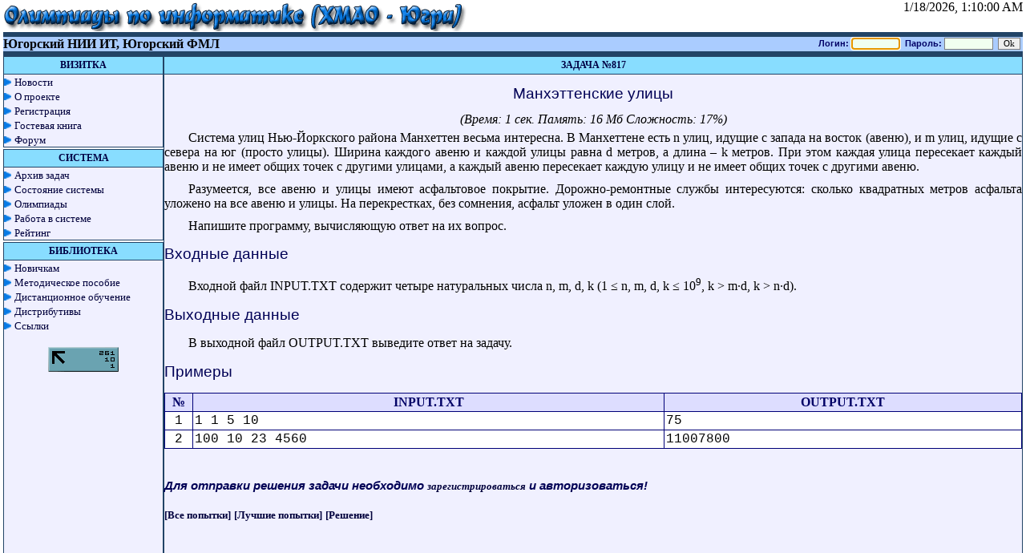

--- FILE ---
content_type: text/html
request_url: https://acmu.ru/?main=task&id_task=817
body_size: 3713
content:
<!DOCTYPE HTML PUBLIC "-//W3C//DTD HTML 4.01 Transitional//EN" "http://www.w3.org/TR/html4/loose.dtd">
<html>
<head>
  <title>Олимпиады по информатике (ХМАО - Югра)</title>
  <meta http-equiv="Content-Type" content="text/html; charset=windows-1251">
  <meta name="description" content="">
  <meta name="keywords" content="">
  <meta name='yandex-verification' content='48e9e540c198fc27' />
  <meta name='yandex-verification' content='58c487b2bb698f76' />
  <link rel="stylesheet" type="text/css" href="/design/acmu_style.css">
  <script>var now = new Date(2026,1-1,18,1,9,57)</script>

  <script src="/design/olimp.js" language=JavaScript></script>
  
<!-- Yandex.Metrika counter -->
<script type="text/javascript" >
   (function(m,e,t,r,i,k,a){m[i]=m[i]||function(){(m[i].a=m[i].a||[]).push(arguments)};
   m[i].l=1*new Date();
   for (var j = 0; j < document.scripts.length; j++) {if (document.scripts[j].src === r) { return; }}
   k=e.createElement(t),a=e.getElementsByTagName(t)[0],k.async=1,k.src=r,a.parentNode.insertBefore(k,a)})
   (window, document, "script", "https://mc.yandex.ru/metrika/tag.js", "ym");

   ym(90762523, "init", {
        clickmap:true,
        trackLinks:true,
        accurateTrackBounce:true
   });
</script>
<noscript><div><img src="https://mc.yandex.ru/watch/90762523" style="position:absolute; left:-9999px;" alt="" /></div></noscript>
<!-- /Yandex.Metrika counter -->
</head>

<body onload="ShowTime()" class=nomargin>
<!--LiveInternet counter--><script type="text/javascript"><!--
new Image().src = "//counter.yadro.ru/hit?r"+
escape(document.referrer)+((typeof(screen)=="undefined")?"":
";s"+screen.width+"*"+screen.height+"*"+(screen.colorDepth?
screen.colorDepth:screen.pixelDepth))+";u"+escape(document.URL)+
";"+Math.random();//--></script><!--/LiveInternet-->
<table width=100% cellpadding=0 cellspacing=0 style="margin-top: 2" border=0> 
	<tr height=20><td colspan=5>
	  <table width=100% cellpadding=0 cellspacing=0 border=0> 

        <tr height=40>
	      <td colspan=2><a href=/><img src=/images/hmao_title.gif alt="Олимпиады по информатике (ХМАО - Югра)" border=0></a></td>
		  <td valign=top align=right>
		     <p id=timer class=nomargin></p>
		  </td>
        </tr>
	  </table>
    </td></tr>	
	<tr height=8><td colspan=5>

  <table width=100% cellpadding=0 cellspacing=0>
    <tr height=6 style="font-size: 2px;"><td width=4>&nbsp;</td><td bgcolor=#224466>&nbsp;</td><td width=4>&nbsp;</td></tr>
    <tr height=10><td width=4>&nbsp;</td>
	  <td bgcolor=#aaccff>
	     <table width=100% cellpadding=0 cellspacing=0><tr>
           <td><b>Югорский НИИ ИТ, Югорский ФМЛ</b></td>
           <td align=right> 
  <form class=nomargin name=enter action=/index.asp?main=enter method=post onsubmit='return ValidLF()'> 
    <nobr>
    <b class=btext2>
	  Логин: <input type=text name=lgn value='' size=8 style="height:18">&nbsp;
	  Пароль: <input type=password name=password value='' size=8 style="height:18">&nbsp;
	  <input type=submit value=Ok class=button style="height:18">&nbsp;
    </b>
	</nobr>
  </form>
  <script defer>enter.lgn.focus()</script> 
</td>
		 </tr></table>
	  </td><td width=4>&nbsp;</td></tr>
    <tr height=6 style="font-size: 2px;"><td width=4>&nbsp;</td><td bgcolor=#224466>&nbsp;</td><td width=4>&nbsp;</td></tr>
  </table>

    </td></tr>
	<tr><td width=4>&nbsp;</td><td colspan=4>
    <table width=100% cellspacing=0 cellpadding=0><tr height=100%>
      <td width=200 valign=top height=100%>
	  
	  
		<table width=100% height=100% cellpadding=0 cellspacing=0 valign=top>
	    <tr height=1%><td>

           
		<table width="100%" height=100% border="0" align="center" cellpadding="0" cellspacing="0">
          <tr height=19>
		    <td width=1></td>
            <td align=center  bgcolor="#88ddff" class=menu_title width=100%  style="BORDER-TOP: #224466 1px solid; BORDER-BOTTOM: #224466 1px solid;  BORDER-left: #224466 1px solid;BORDER-right: #224466 1px solid; padding: 3px"
			  			
			>ВИЗИТКА</td>
		    <td width=1></td>
          </tr>
          <tr valign="top" height=100% bgcolor="#f0f0ff">
		    <td></td>
            <td style="BORDER-BOTTOM: #224466 1px solid;  BORDER-left: #224466 1px solid;BORDER-right: #224466 1px solid; padding: 3" height=100%>
<img src=/images/tr.gif width=9 height=9> <a href=/>Новости</a><br>
<img src=/images/tr.gif width=9 height=9> <a href=/article.asp?id_text=1334>О проекте</a><br>

<img src=/images/tr.gif width=9 height=9> <a href=/inc/register.asp>Регистрация</a><br>

<img src=/images/tr.gif width=9 height=9> <a href=/asp/gb.asp?id=-2>Гостевая книга</a><br>
<img src=/images/tr.gif width=9 height=9> <a href=/asp/forum.asp>Форум</a><br>
</td><td></td></tr><tr height=2><td colspan=5></td></tr></table>

	    </tr><tr height=1%><td>

		   
		<table width="100%" height=100% border="0" align="center" cellpadding="0" cellspacing="0">
          <tr height=19>
		    <td width=1></td>
            <td align=center  bgcolor="#88ddff" class=menu_title width=100%  style="BORDER-TOP: #224466 1px solid; BORDER-BOTTOM: #224466 1px solid;  BORDER-left: #224466 1px solid;BORDER-right: #224466 1px solid; padding: 3px"
			  			
			>СИСТЕМА</td>
		    <td width=1></td>
          </tr>
          <tr valign="top" height=100% bgcolor="#f0f0ff">
		    <td></td>
            <td style="BORDER-BOTTOM: #224466 1px solid;  BORDER-left: #224466 1px solid;BORDER-right: #224466 1px solid; padding: 3" height=100%>
<img src=/images/tr.gif width=9 height=9> <a href=/?main=tasks>Архив задач</a><br>
<img src=/images/tr.gif width=9 height=9> <a href=/?main=status >Состояние системы</a><br>
<img src=/images/tr.gif width=9 height=9> <a href=/asp/champ>Олимпиады</a><br>
<img src=/images/tr.gif width=9 height=9> <a href=/article.asp?id_text=120>Работа в системе</a><br>
<img src=/images/tr.gif width=9 height=9> <a href=/?main=rating>Рейтинг</a><br>
           </td><td></td></tr><tr height=2><td colspan=5></td></tr></table>

	    </tr><tr height=100%><td>

		   
		<table width="100%" height=100% border="0" align="center" cellpadding="0" cellspacing="0">
          <tr height=19>
		    <td width=1></td>
            <td align=center  bgcolor="#88ddff" class=menu_title width=100%  style="BORDER-TOP: #224466 1px solid; BORDER-BOTTOM: #224466 1px solid;  BORDER-left: #224466 1px solid;BORDER-right: #224466 1px solid; padding: 3px"
			  			
			>БИБЛИОТЕКА</td>
		    <td width=1></td>
          </tr>
          <tr valign="top" height=100% bgcolor="#f0f0ff">
		    <td></td>
            <td style="BORDER-BOTTOM: #224466 1px solid;  BORDER-left: #224466 1px solid;BORDER-right: #224466 1px solid; padding: 3" height=100%>
<img src=/images/tr.gif width=9 height=9> <a href=/article.asp?id_text=118>Новичкам</a><br>
<img src=/images/tr.gif width=9 height=9> <a href=/article.asp?id_text=1336>Методическое пособие</a><br> 
<img src=/images/tr.gif width=9 height=9> <a href=/article.asp?id_text=513>Дистанционное обучение</a><br> 
<img src=/images/tr.gif width=9 height=9> <a href=/article.asp?id_text=845>Дистрибутивы</a><br> 
<img src=/images/tr.gif width=9 height=9> <a href=/article.asp?id_text=1335>Ссылки</a><br>

<br>


<center>
<!--LiveInternet logo--><img src="//counter.yadro.ru/logo?11.12" title="LiveInternet: показано число просмотров за 24 часа, посетителей за 24 часа и за сегодня" alt="" border="0" width="88" height="31"  onclick="window.open('http://www.liveinternet.ru/stat/acmu.ru/')" style="cursor:hand"/><!--/LiveInternet-->
</center>



<br><br><br><br><br><br><br><br><br><br><br><br><br><br><br><br>

</td><td></td></tr><tr height=2><td colspan=5></td></tr></table>

	    </tr>
</table>

	  
	  
	  </td>
	  <td valign=top>  	
<!--END OF HEADER-->
		<table width="100%" height=100% border="0" align="center" cellpadding="0" cellspacing="0">
          <tr height=19>
		    <td width=1></td>
            <td align=center  bgcolor="#88ddff" class=menu_title width=100%  style="BORDER-TOP: #224466 1px solid; BORDER-BOTTOM: #224466 1px solid;  BORDER-left: #224466 1px solid;BORDER-right: #224466 1px solid; padding: 3px"
			  			
			>ЗАДАЧА №817</td>
		    <td width=1></td>
          </tr>
          <tr valign="top" height=100% bgcolor="#f0f0ff">
		    <td></td>
            <td style="BORDER-BOTTOM: #224466 1px solid;  BORDER-left: #224466 1px solid;BORDER-right: #224466 1px solid; padding: 3" height=100%>
<h1>Манхэттенские улицы</h1>
<center><i>(Время: 1&nbsp;сек. Память: 16 Мб&nbsp;Сложность: 17%)</i></center>
<!–– google_ad_section_start ––>
<p class=text>
Система улиц Нью-Йоркского района Манхеттен весьма интересна. В Манхеттене есть n улиц, идущие с запада на восток (авеню), и m	 улиц, идущие с севера на юг (просто улицы). Ширина каждого авеню и каждой улицы равна d метров, а длина – k метров. При этом каждая улица пересекает каждый авеню и не имеет общих точек с другими улицами, а каждый авеню пересекает каждую улицу и не имеет общих точек с другими авеню.
</p>
<p class=text>
Разумеется, все авеню и улицы имеют асфальтовое покрытие. Дорожно-ремонтные службы интересуются: сколько квадратных метров асфальта уложено на все авеню и улицы. На перекрестках, без сомнения, асфальт уложен в один слой.
</p>
<p class=text>
Напишите программу, вычисляющую ответ на их вопрос.
</p>

<h2>Входные данные</h2>

<p class=text>
Входной файл INPUT.TXT содержит четыре натуральных числа n, m, d, k (1 &#8804; n, m, d, k &#8804; 10<sup>9</sup>, k > m&#8729;d, k > n&#8729;d).
</p>

<h2>Выходные данные</h2>

<p class=text>
В выходной файл OUTPUT.TXT выведите ответ на задачу.
</p>

<h2>Примеры</h2>

<table class=main cellpadding=2 cellspacing=1>
<tr><th width=30>№</th><th>INPUT.TXT</th><th>OUTPUT.TXT</th></tr>
<tr class=white2><td align=center>1</td><td valign=top>1 1 5 10</td><td valign=top>75</td></tr>
<tr class=white2><td align=center>2</td><td valign=top>100 10 23 4560</td><td valign=top>11007800</td></tr>
</table>
<!–– google_ad_section_end ––>
<br>

<h4><i>Для отправки решения задачи необходимо <a href="/inc/register.asp">зарегистрироваться</a> и авторизоваться!</i></h4>

<h4>

  <a href=index.asp?main=status&id_t=817>[Все попытки]</a>

  <a href=index.asp?main=bstatus&id_t=817>[Лучшие попытки]</a>

  <a href=index.asp?main=solution&id_task=817>[Решение]</a>

</h4>

<br>
<center>

<script async src="//pagead2.googlesyndication.com/pagead/js/adsbygoogle.js"></script>
<!-- acmu.ru, задача -->
<ins class="adsbygoogle"
     style="display:inline-block;width:728px;height:90px"
     data-ad-client="ca-pub-8694399840838901"
     data-ad-slot="5166572482"></ins>
<script>
(adsbygoogle = window.adsbygoogle || []).push({});
</script>

</center>
</td><td></td></tr><tr height=2><td colspan=5></td></tr></table><!--START FOOTER-->
	  </td>
	  <td width=1>&nbsp;</td>
	</tr></table>
	</td></tr>
  </table>
  <table width=100% cellpadding=0 cellspacing=0 style="font-size: 2px;"><tr height=6>
    <td width=4>&nbsp;</td>  
    <td bgcolor=#224466>&nbsp;</td>
    <td width=4>&nbsp;</td> 
  </tr></table>
  <center><i>Югорский НИИ ИТ, Югорский ФМЛ</i></center>
<br>
<br>
<center>
<font style="color: #999999; font-size: 10">
<!--1649029263960--><div id='4pbT_1649029263960'></div>
</font>
</center>
</body>
</html>


--- FILE ---
content_type: text/html; charset=utf-8
request_url: https://www.google.com/recaptcha/api2/aframe
body_size: 265
content:
<!DOCTYPE HTML><html><head><meta http-equiv="content-type" content="text/html; charset=UTF-8"></head><body><script nonce="Dtd5Ajn1m3nzd-yfdeQO1Q">/** Anti-fraud and anti-abuse applications only. See google.com/recaptcha */ try{var clients={'sodar':'https://pagead2.googlesyndication.com/pagead/sodar?'};window.addEventListener("message",function(a){try{if(a.source===window.parent){var b=JSON.parse(a.data);var c=clients[b['id']];if(c){var d=document.createElement('img');d.src=c+b['params']+'&rc='+(localStorage.getItem("rc::a")?sessionStorage.getItem("rc::b"):"");window.document.body.appendChild(d);sessionStorage.setItem("rc::e",parseInt(sessionStorage.getItem("rc::e")||0)+1);localStorage.setItem("rc::h",'1768687798495');}}}catch(b){}});window.parent.postMessage("_grecaptcha_ready", "*");}catch(b){}</script></body></html>

--- FILE ---
content_type: text/css
request_url: https://acmu.ru/design/acmu_style.css
body_size: 835
content:
a {color: rgb(0, 0, 60); text-decoration: none;font-family:verdana;font-size:10pt; border-color: 0;} 
a:hover {color: red; text-decoration: underline;font-family:verdana;font-size:10pt;} 

a.red {color: red; text-decoration: none; border-color: 0;} 
a.red:hover {color: red; text-decoration: underline;} 

a.top:link    {color: rgb(0, 0, 0);font-weight:bold;font-family:verdana;font-size:11pt;}
a.top:visited {color: rgb(0, 0, 0);font-weight:bold;font-family:verdana;font-size:11pt;}
a.top:hover   {color:#ee2222;font-weight:bold;font-family:verdana;font-size:11pt;}

h1 {margin-top:5; margin-bottom:5; text-align:center; font-family: verdana, tahoma, arial; font-size: 14pt; color : #000055; font-weight: normal;} 
h2 {font-family: verdana, tahoma, arial; font-size: 14pt; color : #000055; font-weight: normal;} 
h3 {margin-top:10; margin-bottom:-20; font-family: verdana, tahoma, arial; font-size: 14pt; color : #000055; font-weight: normal;} 
h4 {font-family: verdana, tahoma, arial; font-size: 11pt; color : #000055; font-weight: bold;} 

hr {color: #505090; width: 100%; height: 1px}

input { background-color: #f0fff0; border: gray 1px solid; font-family: verdana, tahoma; font-size: 8pt} 
input.button {background-color: #eeeeee;border: gray 1px solid; font-family: verdana, tahoma; font-size: 8pt} 
select {background-color: #f0fff0; border: gray 1px solid; font-family: verdana, tahoma; font-size: 8pt} 
textarea {background-color: #f0fff0; border: gray 1px solid; font-family: verdana, tahoma; font-size: 8pt} 
.menu_title {font-family: Tahoma;font-size: 12px; color: #000044; FONT-WEIGHT: bold;}


.news {color: #000044;font-family: Tahoma;font-size: 13px;}
.btext {text-align:center; font-family: verdana, tahoma, arial; font-size: 8pt; color : #000066; font-weight: bold;} 
.btext2 {text-align: left; font-family: verdana, tahoma, arial; font-size: 8pt; color : #000066; font-weight: bold;} 
.btext3 {font-family: verdana, tahoma, Arial; font-size: 8pt; color : #000077;}
.menu { color: #0030a0; font-size: 11pt; text-decoration: none; font-weight: bold;} 
.title {color: rgb(0,0,90);font-weight:bold;}
.nomargin {margin: 0 0 0 0}
p.text {text-indent: 30px; text-align: justify; margin-top: 5px; margin-bottom: 10px;}
p.stext {text-indent: 30px; font-size: 10pt;text-align: justify; margin-top: 5px; margin-bottom: 10px;}
img.point {width: 5px; height: 12px; background-image: url(/images/1x1.gif);}
.normal {background-color: #FFFFFF;border: 0 solid gray;font-size: 12px;font-family: Verdana, Tahoma;}
.red {color: red;}
.green {color: #008800;}
.green2 {color: #000077;}
.gray {background-color: #dddddd;}
.lightgreen {background-color: #ccffcc;}
.white {background-color: white;}
.white2 {background-color: white; font-family: courier;}

table.main {background-color: #000077; width: 100%;}
th {background-color: #ddddff; color: #000066; font-size: 12pt; text-decoration : none; font-weight : bold;}
tr.small {font-size: 8pt;} 
td.green {background-color: #9DBFB1}

a.my {color : #999999; font-size: 10; text-decoration:none}
a.my:visited {color : #999999; font-size: 10; text-decoration: underline}
a.my:hover {color : #666666; font-size: 10; text-decoration: underline}
